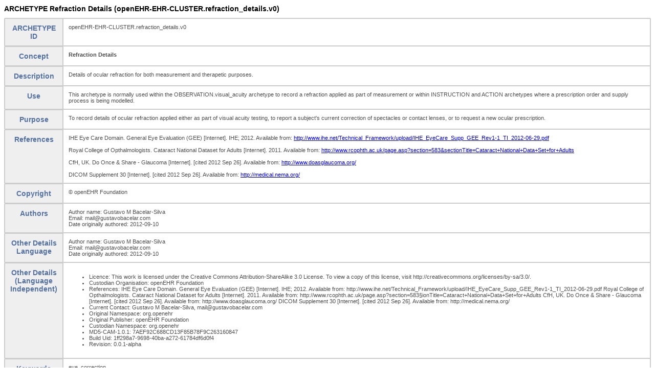

--- FILE ---
content_type: text/html;charset=UTF-8
request_url: https://ckm.openehr.org/ckm/archetypes/1013.1.1292
body_size: 3191
content:
<!DOCTYPE html><html lang="en">
<head>
<meta charset="utf-8">
<meta name="Content-Type" content="text/html; charset=UTF-8" />
<title>Cluster Archetype: Refraction Details [openEHR Clinical Knowledge Manager]</title>
<meta name="keywords" content="eye, correction, openEHR, Clinical Knowledge Manager, archetypes, templates, CKM, knowledge management">
<meta name="description" content="Details of ocular refraction for both measurement and therapetic purposes. The Clinical Knowledge Manager (CKM): A powerful collaboration tool to develop, manage, visualise, review and publish clinical data models. CKM enables the implementation of knowledge governance within and across the health enterprise. Clinical data models include openEHR archetypes and templates, terminology subsets, release sets, as well as related meta data and resources. Powered by Ocean Health Systems.">
<meta name="twitter:card" content="summary" />
<meta name="twitter:title" content="Cluster Archetype: Refraction Details [openEHR Clinical Knowledge Manager]" />
<meta name="twitter:description" content="Details of ocular refraction for both measurement and therapetic purposes. | The Clinical Knowledge Manager (CKM): A powerful collaboration tool for clinical data models. Powered by Ocean Health Systems." />
<meta name="twitter:image" content="https://ckm.openehr.org/ckm/pics/CKM-logo-dark.png" />
<meta name="twitter:image:alt" content="openEHR Clinical Knowledge Manager Logo" />
<meta property="og:url" content="https://ckm.openehr.org/ckm/archetypes/1013.1.1292" />
<meta property="og:type" content="article" />
<meta property="og:title" content="Cluster Archetype: Refraction Details" />
<meta property="og:description" content="Details of ocular refraction for both measurement and therapetic purposes. | The Clinical Knowledge Manager (CKM): A powerful collaboration tool for clinical data models. Powered by Ocean Health Systems." />
<meta property="og:image" content="https://ckm.openehr.org/ckm/pics/CKM-logo-dark.png" />
<meta property="og:image:alt" content="Clinical Knowledge Manager Logo" />
<meta property="og:site_name" content="openEHR Clinical Knowledge Manager" />
<link rel="stylesheet" type="text/css" href="https://ckm.openehr.org/ckm/css/ckm.css">
<link rel="shortcut icon" href= "https://ckm.openehr.org/ckm/picture?assetname=ckm-favicon" type="image/x-icon">
<link rel="canonical" href="https://ckm.openehr.org/ckm/archetypes/1013.1.1292"/>
</head><body>
<h1 class="oi-heading">ARCHETYPE Refraction Details (openEHR-EHR-CLUSTER.refraction_details.v0)</h1>
<table class="oireport">
<tr><th scope="row">ARCHETYPE ID</th><td>openEHR-EHR-CLUSTER.refraction_details.v0</td></tr>
<tr><th scope="row"><b>Concept</b></th><td><b>Refraction Details</b></td></tr>
<tr><th scope="row">Description</th><td>Details of ocular refraction for both measurement and therapetic purposes.</td></tr>
<tr><th scope="row">Use</th><td>This archetype is normally used within the OBSERVATION.visual_acuity archetype to record a refraction applied as part of measurement or within INSTRUCTION and ACTION archetypes where a prescription order and supply process is being modelled.</td></tr>
<tr><th scope="row">Purpose</th><td>To record details of ocular refraction applied either as part of visual acuity testing, to report a subject's current correction of spectacles or contact lenses, or to request a new ocular prescription.</td></tr>
<tr><th scope="row">References</th><td>IHE Eye Care Domain. General Eye Evaluation (GEE) [Internet]. IHE; 2012. Available from: <a href="http://www.ihe.net/Technical_Framework/upload/IHE_EyeCare_Supp_GEE_Rev1-1_TI_2012-06-29.pdf" target="_blank">http://www.ihe.net/Technical_Framework/upload/IHE_EyeCare_Supp_GEE_Rev1-1_TI_2012-06-29.pdf</a><br/><br/>Royal College of Opthalmologists. Cataract National Dataset for Adults [Internet]. 2011. Available from: <a href="http://www.rcophth.ac.uk/page.asp?section=583&amp;sectionTitle=Cataract+National+Data+Set+for+Adults" target="_blank">http://www.rcophth.ac.uk/page.asp?section=583&amp;sectionTitle=Cataract+National+Data+Set+for+Adults</a><br/><br/>CfH, UK. Do Once &amp; Share - Glaucoma [Internet]. [cited 2012 Sep 26]. Available from: <a href="http://www.doasglaucoma.org/" target="_blank">http://www.doasglaucoma.org/</a><br/><br/>DICOM Supplement 30 [Internet]. [cited 2012 Sep 26]. Available from: <a href="http://medical.nema.org/" target="_blank">http://medical.nema.org/</a></td></tr>
<tr><th scope="row">Copyright</th><td>© openEHR Foundation</td></tr>
<tr><th scope="row">Authors</th><td>Author name: Gustavo M Bacelar-Silva<br/>Email: mail@gustavobacelar.com<br/>Date originally authored: 2012-09-10<br/></td></tr>
<tr><th scope="row">Other Details Language</th><td>Author name: Gustavo M Bacelar-Silva<br/>Email: mail@gustavobacelar.com<br/>Date originally authored: 2012-09-10<br/></td></tr>
<tr><th scope="row">Other Details (Language Independent)</th><td><ul><li>Licence: This work is licensed under the Creative Commons Attribution-ShareAlike 3.0 License. To view a copy of this license, visit http://creativecommons.org/licenses/by-sa/3.0/.</li><li>Custodian Organisation: openEHR Foundation</li><li>References: IHE Eye Care Domain. General Eye Evaluation (GEE) [Internet]. IHE; 2012. Available from: http://www.ihe.net/Technical_Framework/upload/IHE_EyeCare_Supp_GEE_Rev1-1_TI_2012-06-29.pdf

Royal College of Opthalmologists. Cataract National Dataset for Adults [Internet]. 2011. Available from: http://www.rcophth.ac.uk/page.asp?section=583&sectionTitle=Cataract+National+Data+Set+for+Adults

CfH, UK. Do Once & Share - Glaucoma [Internet]. [cited 2012 Sep 26]. Available from: http://www.doasglaucoma.org/

DICOM Supplement 30 [Internet]. [cited 2012 Sep 26]. Available from: http://medical.nema.org/</li><li>Current Contact: Gustavo M Bacelar-Silva, mail@gustavobacelar.com</li><li>Original Namespace: org.openehr</li><li>Original Publisher: openEHR Foundation</li><li>Custodian Namespace: org.openehr</li><li>MD5-CAM-1.0.1: 7AEF92C688CD13F85B78F9C263160847</li><li>Build Uid: 1ff298a7-9698-40ba-a272-61784df6d0f4</li><li>Revision: 0.0.1-alpha</li></ul></td></tr>
<tr><th scope="row">Keywords</th><td>eye, correction</td></tr>
<tr><th scope="row">Lifecycle</th><td>in_development</td></tr>
<tr><th scope="row">UID</th><td>db395587-546b-48c3-84c1-384f990cc222</td></tr>
<tr><th scope="row">Language used</th><td>en</td></tr>
<tr><th scope="row">Citeable Identifier</th><td>1013.1.1292</td></tr>
<tr><th scope="row">Revision Number</th><td>0.0.1-alpha</td></tr>
<tr><th scope="row"><b>items</b></th><td></td></tr>
<tr><th scope="row">Power of Sphere</th><td>Power of Sphere: Correction of the sphere,  the base correction upon which cylinder, reading addition and prism may be superimposed.<br>Property: Refractive power<br/>Units: -100.0..100.0 dioptre<br/>Limit decimal places: 2</td></tr>
<tr><th scope="row">Power of Cylinder</th><td>Power of Cylinder: Correction of the cylinder.<br>Property: Refractive power<br/>Units: -100.0..100.0 dioptre<br/>Limit decimal places: 2</td></tr>
<tr><th scope="row">Axis of Cylinder</th><td>Axis of Cylinder: Correction of the axis.<br>Property: Angle, plane<br/>Units: 0.0..180.0 °<br/>Limit decimal places: 1</td></tr>
<tr><th scope="row">Prism Strength</th><td>Prism Strength: Strength of the prism.<br>Property: Refractive power<br/>Units: dioptre</td></tr>
<tr><th scope="row">Prism Base Direction</th><td>Prism Base Direction: Prism base direction expressed as a numeric angle or as coded text.<br><i>Choice of:</i><br/><ul><li><img alt="" src="pics/rm/coded_text.svg" style="vertical-align:text-bottom; height:16px;"/>&nbsp;Coded Text<br/><ul><li><span class="technical" style="display:none;" >at0009::</span>Base in<span class="oi-unobtrusive">  [The prism base is directed inwards.]</span></li><li><span class="technical" style="display:none;" >at0010::</span>Base out<span class="oi-unobtrusive">  [The prism base is directed outwards.]</span></li><li><span class="technical" style="display:none;" >at0011::</span>Base up<span class="oi-unobtrusive">  [The prism base is directed upwards.]</span></li><li><span class="technical" style="display:none;" >at0012::</span>Base down<span class="oi-unobtrusive">  [The prism base is directed downwards.]</span></li><li><span class="technical" style="display:none;" >at0013::</span>Base oblique<span class="oi-unobtrusive">  [The prism base is directed obliquely.]</span></li></ul></li><li><img alt="" src="pics/rm/quantity.svg" style="vertical-align:text-bottom; height:16px;"/>&nbsp;Quantity<br/>Property: Angle, plane<br/>Units: 0.0..360.0 °</li></ul></td></tr>
<tr><th scope="row">Reading Addition Power</th><td>Reading Addition Power: The difference in spherical power between distance and near corrections.<br>Property: Refractive power<br/>Units: dioptre<br/>Limit decimal places: 2</td></tr>
<tr><th scope="row">Intermediate Distance Power</th><td>Intermediate Distance Power: The intermediate distance power applied to the correction.<br>Property: Refractive power<br/>Units: dioptre<br/>Limit decimal places: 2</td></tr>
<tr><th scope="row">Interpupillary Distance</th><td>Interpupillary Distance: The distance between the center of the pupils of the two eyes.<br>Property: Length<br/>Units: 0.0..500.0 <span title="millimeter">mm</span><br/>Limit decimal places: 1</td></tr>
<tr><th scope="row">Other contributors</th><td>Gustavo Bacelar-Silva, Brazil (Editor)<br/>Mike Mair, Timaru Eye Clinic, New Zealand<br/>Ian McNicoll, Ocean Informatics, United Kingdom (Editor)</td></tr>
<tr><th scope="row">Translators</th><td><ul><li><i>Norwegian Bokmål:</i> Thomas Baerland, Oslo Universitetssykehus HF / DIPS ASA, tba@dips.no, ?</li><li><i>Portuguese (Brazil):</i> Gustavo Bacelar-Silva, Healthcare Designs</li></ul></td></tr>
</table>
<script type="application/ld+json">
{
  "@context":"http://schema.org/",
  "@type":"Dataset",
  "name":"Refraction Details",
  "description":"Details of ocular refraction for both measurement and therapetic purposes.",
  "url":"https://ckm.openehr.org/ckm/archetypes/1013.1.1292",
  "keywords":[
     "eye"," correction"
  ],
  "license":"http:\/\/creativecommons.org\/licenses\/by-sa\/3.0\/",
  "distribution":[
     {
        "@type":"DataDownload",
        "encodingFormat":"text/plain",
        "contentUrl":"https://ckm.openehr.org/ckm/retrieveArchetype?cid-archetype=1013.1.1292"
     }
  ]
}
</script></body></html>

--- FILE ---
content_type: image/svg+xml
request_url: https://ckm.openehr.org/ckm/archetypes/pics/rm/coded_text.svg
body_size: 7176
content:
<?xml version="1.0" encoding="UTF-8" standalone="no"?>
<!-- Created with Inkscape (http://www.inkscape.org/) -->

<svg
   xmlns:dc="http://purl.org/dc/elements/1.1/"
   xmlns:cc="http://creativecommons.org/ns#"
   xmlns:rdf="http://www.w3.org/1999/02/22-rdf-syntax-ns#"
   xmlns:svg="http://www.w3.org/2000/svg"
   xmlns="http://www.w3.org/2000/svg"
   xmlns:sodipodi="http://sodipodi.sourceforge.net/DTD/sodipodi-0.dtd"
   xmlns:inkscape="http://www.inkscape.org/namespaces/inkscape"
   viewBox="0 0 128 128"
   version="1.1"
   id="svg45"
   inkscape:version="0.92.4 (5da689c313, 2019-01-14)"
   sodipodi:docname="coded_text.svg">
  <metadata
     id="metadata14">
    <rdf:RDF>
      <cc:Work
         rdf:about="">
        <dc:format>image/svg+xml</dc:format>
        <dc:type
           rdf:resource="http://purl.org/dc/dcmitype/StillImage" />
        <dc:title></dc:title>
      </cc:Work>
    </rdf:RDF>
  </metadata>
  <defs
     id="defs39" />
  <sodipodi:namedview
     id="base"
     pagecolor="#ffffff"
     bordercolor="#666666"
     borderopacity="1.0"
     inkscape:pageopacity="0.0"
     inkscape:pageshadow="2"
     inkscape:zoom="5.2692981"
     inkscape:cx="22.107177"
     inkscape:cy="56.922494"
     inkscape:document-units="mm"
     inkscape:current-layer="layer1"
     showgrid="false"
     inkscape:window-width="1920"
     inkscape:window-height="1017"
     inkscape:window-x="-8"
     inkscape:window-y="-8"
     inkscape:window-maximized="1" />
  <g
     inkscape:label="Ebene 1"
     inkscape:groupmode="layer"
     id="layer1">
    <g
       id="g867">
      <rect
         ry="1.2772362"
         y="14.623565"
         x="22.354731"
         height="21.30629"
         width="80.33593"
         id="rect47"
         style="fill:#385d8a;fill-rule:evenodd;stroke:none;stroke-width:0.38539758" />
      <path
         d="M 22.247644,113.41263 H 0.75807399 v -4.52219 q 2.46330401,-1.78313 4.92660801,-3.78687 2.4816868,-2.00373 3.9706989,-3.45598 2.2243271,-2.150789 3.1618521,-3.7501 0.937527,-1.599308 0.937527,-3.161852 0,-1.875054 -1.213269,-2.88611 -1.194886,-1.029441 -3.4559792,-1.029441 -1.6912233,0 -3.5662757,0.69855 -1.8566696,0.698548 -3.4559788,1.783136 H 1.4750058 v -6.084728 q 1.3051833,-0.569867 3.8420187,-1.139737 2.5552182,-0.569867 5.1104365,-0.569867 5.147203,0 7.849484,2.169178 2.702281,2.150793 2.702281,6.10311 0,2.591983 -1.305184,4.926608 -1.2868,2.334623 -3.952316,4.816313 -1.672841,1.54416 -3.364064,2.84934 -1.691224,1.2868 -2.4081553,1.80152 H 22.247644 Z"
         style="font-style:normal;font-weight:normal;font-size:116.41666412px;line-height:1.25;font-family:sans-serif;letter-spacing:0px;word-spacing:0px;fill:#666666;fill-opacity:1;stroke:none;stroke-width:0.08556388"
         id="path839"
         inkscape:connector-curvature="0" />
      <path
         d="m 46.329196,100.58139 q 0.900761,0.77208 1.433864,1.80152 0.533104,1.02944 0.533104,2.73905 0,1.9302 -0.77208,3.60304 -0.753698,1.67284 -2.334625,2.86773 -1.54416,1.15811 -3.639808,1.78313 -2.077264,0.60664 -5.055288,0.60664 -3.400829,0 -5.845749,-0.5331 -2.42654,-0.53311 -3.952318,-1.19489 v -6.0112 h 0.716932 q 1.580926,0.95591 3.768486,1.65446 2.205944,0.69855 4.02585,0.69855 1.066204,0 2.31624,-0.16545 1.250036,-0.18382 2.11403,-0.77208 0.680166,-0.45957 1.084589,-1.10297 0.404423,-0.66178 0.404423,-1.89344 0,-1.19488 -0.551485,-1.83828 -0.551489,-0.66178 -1.452249,-0.93753 -0.900761,-0.29412 -2.169178,-0.3125 -1.268417,-0.0368 -2.353006,-0.0368 h -1.507394 v -4.889846 h 1.562542 q 1.433864,0 2.536838,-0.09191 1.10297,-0.09191 1.87505,-0.422804 0.808846,-0.349276 1.213269,-0.919142 0.404424,-0.588252 0.404424,-1.709607 0,-0.827231 -0.422805,-1.323569 -0.422808,-0.514719 -1.066207,-0.808846 -0.716933,-0.330891 -1.691226,-0.441186 -0.97429,-0.110299 -1.67284,-0.110299 -1.727989,0 -3.750104,0.606636 -2.022116,0.588252 -3.91555,1.709607 h -0.680166 v -5.937667 q 1.507395,-0.606633 4.099378,-1.158122 2.591986,-0.569866 5.257501,-0.569866 2.591983,0 4.540566,0.459571 1.948586,0.441189 3.217004,1.194884 1.507393,0.900761 2.242707,2.187563 0.735317,1.286799 0.735317,3.014791 0,2.279473 -1.415483,4.080994 -1.415479,1.78314 -3.731719,2.279477 v 0.257358 q 0.937523,0.12868 1.985349,0.514722 1.047823,0.386038 1.911817,1.121351 z"
         style="font-style:normal;font-weight:normal;font-size:116.41666412px;line-height:1.25;font-family:sans-serif;letter-spacing:0px;word-spacing:0px;fill:#666666;fill-opacity:1;stroke:none;stroke-width:0.08556388"
         id="path841"
         inkscape:connector-curvature="0" />
      <path
         d="M 99.979471,91.481871 87.589419,113.41263 H 79.721553 L 92.589559,91.279658 H 78.526665 v -5.239117 h 21.452806 z"
         style="color:#385d8a;font-style:normal;font-variant:normal;font-weight:bold;font-stretch:normal;font-size:116.41666412px;line-height:1.25;font-family:sans-serif;-inkscape-font-specification:'sans-serif Bold';letter-spacing:0px;word-spacing:0px;fill:#666666;fill-opacity:1;stroke:none;stroke-width:0.08556388"
         id="path844"
         inkscape:connector-curvature="0" />
      <path
         d="m 127.27802,104.09251 q 0,2.11403 -0.77208,3.9707 -0.77208,1.85668 -2.16917,3.12509 -1.48902,1.36033 -3.45598,2.07727 -1.94859,0.71693 -4.57734,0.71693 -2.4633,0 -4.5038,-0.66179 -2.02211,-0.68016 -3.47436,-2.05888 -1.67284,-1.58092 -2.55522,-4.08099 -0.88238,-2.50007 -0.88238,-5.97444 0,-3.603034 0.82723,-6.39723 0.82723,-2.794195 2.70228,-4.944992 1.80152,-2.058882 4.66925,-3.198619 2.88611,-1.139736 6.85681,-1.139736 1.34195,0 2.94126,0.183828 1.59931,0.183828 2.07726,0.275743 v 5.386178 h -0.69854 q -0.49634,-0.238976 -1.69123,-0.533101 -1.1765,-0.312509 -2.6839,-0.312509 -3.52951,0 -5.49647,1.727989 -1.96697,1.727988 -2.37139,4.816311 1.41548,-0.845612 2.97802,-1.360331 1.58093,-0.533104 3.40083,-0.533104 1.59931,0 2.95964,0.367657 1.37872,0.367657 2.55522,1.176503 1.52578,1.066208 2.44492,2.867729 0.91914,1.801524 0.91914,4.503794 z m -8.3642,4.13615 q 0.56987,-0.62502 0.90076,-1.47063 0.34928,-0.86399 0.34928,-2.33462 0,-1.34195 -0.38605,-2.18756 -0.38603,-0.864 -1.0662,-1.37872 -0.66178,-0.51472 -1.56254,-0.69855 -0.90076,-0.202208 -1.85667,-0.202208 -0.80885,0 -1.69123,0.183828 -0.88237,0.18383 -1.61769,0.45957 0,0.18383 -0.0184,0.60663 -0.0184,0.42281 -0.0184,1.06621 0,2.26109 0.44119,3.73173 0.45957,1.45224 1.21327,2.22432 0.51472,0.56987 1.21327,0.84561 0.69855,0.25736 1.50739,0.25736 0.60664,0 1.34195,-0.27574 0.73532,-0.27574 1.25004,-0.82723 z"
         style="color:#385d8a;font-style:normal;font-variant:normal;font-weight:bold;font-stretch:normal;font-size:116.41666412px;line-height:1.25;font-family:sans-serif;-inkscape-font-specification:'sans-serif Bold';letter-spacing:0px;word-spacing:0px;fill:#666666;fill-opacity:1;stroke:none;stroke-width:0.08556388"
         id="path846"
         inkscape:connector-curvature="0" />
      <rect
         transform="rotate(90)"
         ry="1.5117161"
         y="-75.386032"
         x="33.995747"
         height="25.217781"
         width="80.33593"
         id="rect48"
         style="fill:#385d8a;fill-rule:evenodd;stroke:none;stroke-width:0.41928419" />
    </g>
  </g>
</svg>


--- FILE ---
content_type: image/svg+xml
request_url: https://ckm.openehr.org/ckm/archetypes/pics/rm/quantity.svg
body_size: 830
content:
<svg id="svg" xmlns="http://www.w3.org/2000/svg" xmlns:xlink="http://www.w3.org/1999/xlink" width="400" height="400" viewBox="0, 0, 400,400"><g id="svgg"><path id="path0" d="M157.661 29.100 C 82.411 40.117,44.275 97.052,48.121 192.633 C 52.352 297.758,125.972 352.132,223.636 322.266 C 238.132 317.833,238.256 317.879,260.000 335.882 C 311.503 378.523,346.630 384.974,348.355 352.107 L 349.437 331.487 324.718 318.393 C 311.123 311.191,296.022 302.240,291.161 298.501 L 282.321 291.704 291.787 280.454 C 321.091 245.628,330.209 156.472,310.167 100.736 C 290.562 46.218,231.199 18.333,157.661 29.100 M216.514 79.562 C 276.920 107.001,277.552 242.423,217.418 273.114 C 167.626 298.527,118.373 268.687,108.855 207.342 C 94.265 113.309,148.664 48.742,216.514 79.562 " stroke="none" fill="#385d8a" fill-rule="evenodd"></path></g></svg>